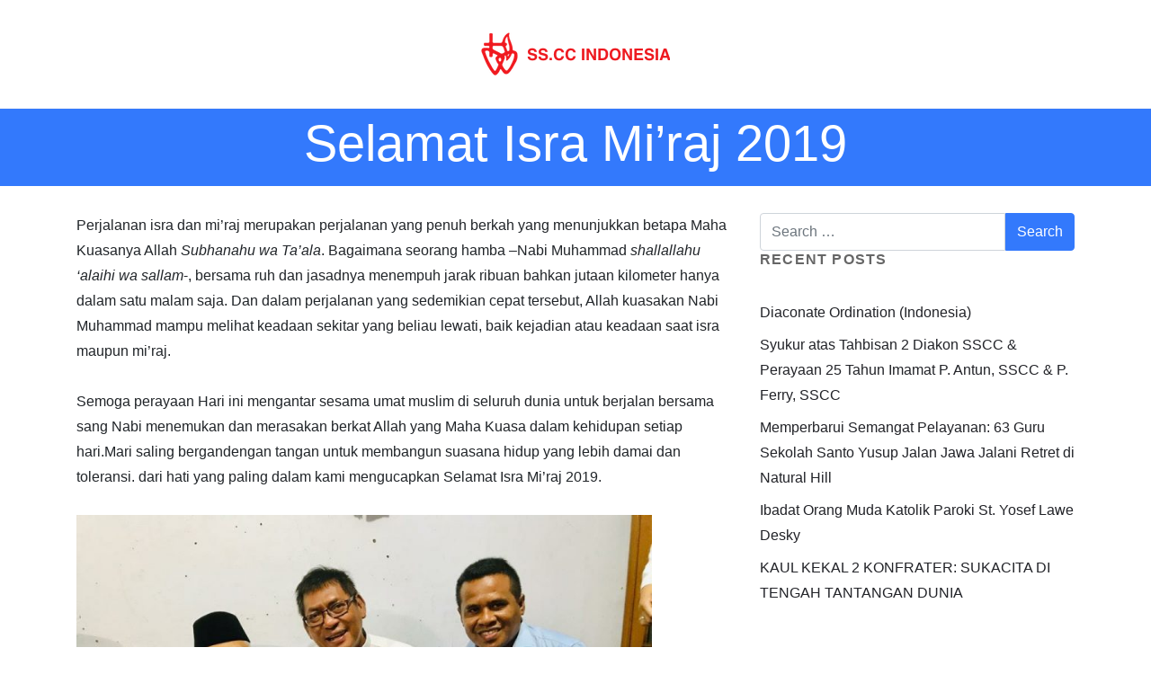

--- FILE ---
content_type: text/html; charset=UTF-8
request_url: https://ssccindonesia.org/blog/what-is-a-nonprofit-organization/
body_size: 13465
content:
 

<!-- ******************* Variables > Run End ******************* -->

<!DOCTYPE html>
<html lang="en-US">
<head>

	<!-- Custom CSS -->
	 
	<!-- Google Analytics -->
	 

	<!-- Share Content Scripts -->
	
	<meta charset="UTF-8">
	<meta http-equiv="X-UA-Compatible" content="IE=edge">
	<meta name="viewport" content="width=device-width, initial-scale=1, shrink-to-fit=no">
	<meta name="mobile-web-app-capable" content="yes">
	<meta name="apple-mobile-web-app-capable" content="yes">
	<meta name="apple-mobile-web-app-title" content="SS.CC Indonesia - Kongregasi Hati Kudus Yesus dan Maria">
	<link rel="profile" href="http://gmpg.org/xfn/11">
	<link rel="pingback" href="https://ssccindonesia.org/xmlrpc.php">
	<title>Selamat Isra Mi&#8217;raj 2019 &#8211; SS.CC Indonesia</title>
<meta name='robots' content='max-image-preview:large' />
<script type="text/javascript">
window._wpemojiSettings = {"baseUrl":"https:\/\/s.w.org\/images\/core\/emoji\/14.0.0\/72x72\/","ext":".png","svgUrl":"https:\/\/s.w.org\/images\/core\/emoji\/14.0.0\/svg\/","svgExt":".svg","source":{"concatemoji":"https:\/\/ssccindonesia.org\/wp-includes\/js\/wp-emoji-release.min.js?ver=6.2.8"}};
/*! This file is auto-generated */
!function(e,a,t){var n,r,o,i=a.createElement("canvas"),p=i.getContext&&i.getContext("2d");function s(e,t){p.clearRect(0,0,i.width,i.height),p.fillText(e,0,0);e=i.toDataURL();return p.clearRect(0,0,i.width,i.height),p.fillText(t,0,0),e===i.toDataURL()}function c(e){var t=a.createElement("script");t.src=e,t.defer=t.type="text/javascript",a.getElementsByTagName("head")[0].appendChild(t)}for(o=Array("flag","emoji"),t.supports={everything:!0,everythingExceptFlag:!0},r=0;r<o.length;r++)t.supports[o[r]]=function(e){if(p&&p.fillText)switch(p.textBaseline="top",p.font="600 32px Arial",e){case"flag":return s("\ud83c\udff3\ufe0f\u200d\u26a7\ufe0f","\ud83c\udff3\ufe0f\u200b\u26a7\ufe0f")?!1:!s("\ud83c\uddfa\ud83c\uddf3","\ud83c\uddfa\u200b\ud83c\uddf3")&&!s("\ud83c\udff4\udb40\udc67\udb40\udc62\udb40\udc65\udb40\udc6e\udb40\udc67\udb40\udc7f","\ud83c\udff4\u200b\udb40\udc67\u200b\udb40\udc62\u200b\udb40\udc65\u200b\udb40\udc6e\u200b\udb40\udc67\u200b\udb40\udc7f");case"emoji":return!s("\ud83e\udef1\ud83c\udffb\u200d\ud83e\udef2\ud83c\udfff","\ud83e\udef1\ud83c\udffb\u200b\ud83e\udef2\ud83c\udfff")}return!1}(o[r]),t.supports.everything=t.supports.everything&&t.supports[o[r]],"flag"!==o[r]&&(t.supports.everythingExceptFlag=t.supports.everythingExceptFlag&&t.supports[o[r]]);t.supports.everythingExceptFlag=t.supports.everythingExceptFlag&&!t.supports.flag,t.DOMReady=!1,t.readyCallback=function(){t.DOMReady=!0},t.supports.everything||(n=function(){t.readyCallback()},a.addEventListener?(a.addEventListener("DOMContentLoaded",n,!1),e.addEventListener("load",n,!1)):(e.attachEvent("onload",n),a.attachEvent("onreadystatechange",function(){"complete"===a.readyState&&t.readyCallback()})),(e=t.source||{}).concatemoji?c(e.concatemoji):e.wpemoji&&e.twemoji&&(c(e.twemoji),c(e.wpemoji)))}(window,document,window._wpemojiSettings);
</script>
<style type="text/css">
img.wp-smiley,
img.emoji {
	display: inline !important;
	border: none !important;
	box-shadow: none !important;
	height: 1em !important;
	width: 1em !important;
	margin: 0 0.07em !important;
	vertical-align: -0.1em !important;
	background: none !important;
	padding: 0 !important;
}
</style>
	<link rel='stylesheet' id='wp-block-library-css' href='https://ssccindonesia.org/wp-includes/css/dist/block-library/style.min.css?ver=6.2.8' type='text/css' media='all' />
<link rel='stylesheet' id='wc-block-vendors-style-css' href='https://ssccindonesia.org/wp-content/plugins/woocommerce/packages/woocommerce-blocks/build/vendors-style.css?ver=3.6.0' type='text/css' media='all' />
<link rel='stylesheet' id='wc-block-style-css' href='https://ssccindonesia.org/wp-content/plugins/woocommerce/packages/woocommerce-blocks/build/style.css?ver=3.6.0' type='text/css' media='all' />
<link rel='stylesheet' id='classic-theme-styles-css' href='https://ssccindonesia.org/wp-includes/css/classic-themes.min.css?ver=6.2.8' type='text/css' media='all' />
<style id='global-styles-inline-css' type='text/css'>
body{--wp--preset--color--black: #000000;--wp--preset--color--cyan-bluish-gray: #abb8c3;--wp--preset--color--white: #ffffff;--wp--preset--color--pale-pink: #f78da7;--wp--preset--color--vivid-red: #cf2e2e;--wp--preset--color--luminous-vivid-orange: #ff6900;--wp--preset--color--luminous-vivid-amber: #fcb900;--wp--preset--color--light-green-cyan: #7bdcb5;--wp--preset--color--vivid-green-cyan: #00d084;--wp--preset--color--pale-cyan-blue: #8ed1fc;--wp--preset--color--vivid-cyan-blue: #0693e3;--wp--preset--color--vivid-purple: #9b51e0;--wp--preset--gradient--vivid-cyan-blue-to-vivid-purple: linear-gradient(135deg,rgba(6,147,227,1) 0%,rgb(155,81,224) 100%);--wp--preset--gradient--light-green-cyan-to-vivid-green-cyan: linear-gradient(135deg,rgb(122,220,180) 0%,rgb(0,208,130) 100%);--wp--preset--gradient--luminous-vivid-amber-to-luminous-vivid-orange: linear-gradient(135deg,rgba(252,185,0,1) 0%,rgba(255,105,0,1) 100%);--wp--preset--gradient--luminous-vivid-orange-to-vivid-red: linear-gradient(135deg,rgba(255,105,0,1) 0%,rgb(207,46,46) 100%);--wp--preset--gradient--very-light-gray-to-cyan-bluish-gray: linear-gradient(135deg,rgb(238,238,238) 0%,rgb(169,184,195) 100%);--wp--preset--gradient--cool-to-warm-spectrum: linear-gradient(135deg,rgb(74,234,220) 0%,rgb(151,120,209) 20%,rgb(207,42,186) 40%,rgb(238,44,130) 60%,rgb(251,105,98) 80%,rgb(254,248,76) 100%);--wp--preset--gradient--blush-light-purple: linear-gradient(135deg,rgb(255,206,236) 0%,rgb(152,150,240) 100%);--wp--preset--gradient--blush-bordeaux: linear-gradient(135deg,rgb(254,205,165) 0%,rgb(254,45,45) 50%,rgb(107,0,62) 100%);--wp--preset--gradient--luminous-dusk: linear-gradient(135deg,rgb(255,203,112) 0%,rgb(199,81,192) 50%,rgb(65,88,208) 100%);--wp--preset--gradient--pale-ocean: linear-gradient(135deg,rgb(255,245,203) 0%,rgb(182,227,212) 50%,rgb(51,167,181) 100%);--wp--preset--gradient--electric-grass: linear-gradient(135deg,rgb(202,248,128) 0%,rgb(113,206,126) 100%);--wp--preset--gradient--midnight: linear-gradient(135deg,rgb(2,3,129) 0%,rgb(40,116,252) 100%);--wp--preset--duotone--dark-grayscale: url('#wp-duotone-dark-grayscale');--wp--preset--duotone--grayscale: url('#wp-duotone-grayscale');--wp--preset--duotone--purple-yellow: url('#wp-duotone-purple-yellow');--wp--preset--duotone--blue-red: url('#wp-duotone-blue-red');--wp--preset--duotone--midnight: url('#wp-duotone-midnight');--wp--preset--duotone--magenta-yellow: url('#wp-duotone-magenta-yellow');--wp--preset--duotone--purple-green: url('#wp-duotone-purple-green');--wp--preset--duotone--blue-orange: url('#wp-duotone-blue-orange');--wp--preset--font-size--small: 13px;--wp--preset--font-size--medium: 20px;--wp--preset--font-size--large: 36px;--wp--preset--font-size--x-large: 42px;--wp--preset--spacing--20: 0.44rem;--wp--preset--spacing--30: 0.67rem;--wp--preset--spacing--40: 1rem;--wp--preset--spacing--50: 1.5rem;--wp--preset--spacing--60: 2.25rem;--wp--preset--spacing--70: 3.38rem;--wp--preset--spacing--80: 5.06rem;--wp--preset--shadow--natural: 6px 6px 9px rgba(0, 0, 0, 0.2);--wp--preset--shadow--deep: 12px 12px 50px rgba(0, 0, 0, 0.4);--wp--preset--shadow--sharp: 6px 6px 0px rgba(0, 0, 0, 0.2);--wp--preset--shadow--outlined: 6px 6px 0px -3px rgba(255, 255, 255, 1), 6px 6px rgba(0, 0, 0, 1);--wp--preset--shadow--crisp: 6px 6px 0px rgba(0, 0, 0, 1);}:where(.is-layout-flex){gap: 0.5em;}body .is-layout-flow > .alignleft{float: left;margin-inline-start: 0;margin-inline-end: 2em;}body .is-layout-flow > .alignright{float: right;margin-inline-start: 2em;margin-inline-end: 0;}body .is-layout-flow > .aligncenter{margin-left: auto !important;margin-right: auto !important;}body .is-layout-constrained > .alignleft{float: left;margin-inline-start: 0;margin-inline-end: 2em;}body .is-layout-constrained > .alignright{float: right;margin-inline-start: 2em;margin-inline-end: 0;}body .is-layout-constrained > .aligncenter{margin-left: auto !important;margin-right: auto !important;}body .is-layout-constrained > :where(:not(.alignleft):not(.alignright):not(.alignfull)){max-width: var(--wp--style--global--content-size);margin-left: auto !important;margin-right: auto !important;}body .is-layout-constrained > .alignwide{max-width: var(--wp--style--global--wide-size);}body .is-layout-flex{display: flex;}body .is-layout-flex{flex-wrap: wrap;align-items: center;}body .is-layout-flex > *{margin: 0;}:where(.wp-block-columns.is-layout-flex){gap: 2em;}.has-black-color{color: var(--wp--preset--color--black) !important;}.has-cyan-bluish-gray-color{color: var(--wp--preset--color--cyan-bluish-gray) !important;}.has-white-color{color: var(--wp--preset--color--white) !important;}.has-pale-pink-color{color: var(--wp--preset--color--pale-pink) !important;}.has-vivid-red-color{color: var(--wp--preset--color--vivid-red) !important;}.has-luminous-vivid-orange-color{color: var(--wp--preset--color--luminous-vivid-orange) !important;}.has-luminous-vivid-amber-color{color: var(--wp--preset--color--luminous-vivid-amber) !important;}.has-light-green-cyan-color{color: var(--wp--preset--color--light-green-cyan) !important;}.has-vivid-green-cyan-color{color: var(--wp--preset--color--vivid-green-cyan) !important;}.has-pale-cyan-blue-color{color: var(--wp--preset--color--pale-cyan-blue) !important;}.has-vivid-cyan-blue-color{color: var(--wp--preset--color--vivid-cyan-blue) !important;}.has-vivid-purple-color{color: var(--wp--preset--color--vivid-purple) !important;}.has-black-background-color{background-color: var(--wp--preset--color--black) !important;}.has-cyan-bluish-gray-background-color{background-color: var(--wp--preset--color--cyan-bluish-gray) !important;}.has-white-background-color{background-color: var(--wp--preset--color--white) !important;}.has-pale-pink-background-color{background-color: var(--wp--preset--color--pale-pink) !important;}.has-vivid-red-background-color{background-color: var(--wp--preset--color--vivid-red) !important;}.has-luminous-vivid-orange-background-color{background-color: var(--wp--preset--color--luminous-vivid-orange) !important;}.has-luminous-vivid-amber-background-color{background-color: var(--wp--preset--color--luminous-vivid-amber) !important;}.has-light-green-cyan-background-color{background-color: var(--wp--preset--color--light-green-cyan) !important;}.has-vivid-green-cyan-background-color{background-color: var(--wp--preset--color--vivid-green-cyan) !important;}.has-pale-cyan-blue-background-color{background-color: var(--wp--preset--color--pale-cyan-blue) !important;}.has-vivid-cyan-blue-background-color{background-color: var(--wp--preset--color--vivid-cyan-blue) !important;}.has-vivid-purple-background-color{background-color: var(--wp--preset--color--vivid-purple) !important;}.has-black-border-color{border-color: var(--wp--preset--color--black) !important;}.has-cyan-bluish-gray-border-color{border-color: var(--wp--preset--color--cyan-bluish-gray) !important;}.has-white-border-color{border-color: var(--wp--preset--color--white) !important;}.has-pale-pink-border-color{border-color: var(--wp--preset--color--pale-pink) !important;}.has-vivid-red-border-color{border-color: var(--wp--preset--color--vivid-red) !important;}.has-luminous-vivid-orange-border-color{border-color: var(--wp--preset--color--luminous-vivid-orange) !important;}.has-luminous-vivid-amber-border-color{border-color: var(--wp--preset--color--luminous-vivid-amber) !important;}.has-light-green-cyan-border-color{border-color: var(--wp--preset--color--light-green-cyan) !important;}.has-vivid-green-cyan-border-color{border-color: var(--wp--preset--color--vivid-green-cyan) !important;}.has-pale-cyan-blue-border-color{border-color: var(--wp--preset--color--pale-cyan-blue) !important;}.has-vivid-cyan-blue-border-color{border-color: var(--wp--preset--color--vivid-cyan-blue) !important;}.has-vivid-purple-border-color{border-color: var(--wp--preset--color--vivid-purple) !important;}.has-vivid-cyan-blue-to-vivid-purple-gradient-background{background: var(--wp--preset--gradient--vivid-cyan-blue-to-vivid-purple) !important;}.has-light-green-cyan-to-vivid-green-cyan-gradient-background{background: var(--wp--preset--gradient--light-green-cyan-to-vivid-green-cyan) !important;}.has-luminous-vivid-amber-to-luminous-vivid-orange-gradient-background{background: var(--wp--preset--gradient--luminous-vivid-amber-to-luminous-vivid-orange) !important;}.has-luminous-vivid-orange-to-vivid-red-gradient-background{background: var(--wp--preset--gradient--luminous-vivid-orange-to-vivid-red) !important;}.has-very-light-gray-to-cyan-bluish-gray-gradient-background{background: var(--wp--preset--gradient--very-light-gray-to-cyan-bluish-gray) !important;}.has-cool-to-warm-spectrum-gradient-background{background: var(--wp--preset--gradient--cool-to-warm-spectrum) !important;}.has-blush-light-purple-gradient-background{background: var(--wp--preset--gradient--blush-light-purple) !important;}.has-blush-bordeaux-gradient-background{background: var(--wp--preset--gradient--blush-bordeaux) !important;}.has-luminous-dusk-gradient-background{background: var(--wp--preset--gradient--luminous-dusk) !important;}.has-pale-ocean-gradient-background{background: var(--wp--preset--gradient--pale-ocean) !important;}.has-electric-grass-gradient-background{background: var(--wp--preset--gradient--electric-grass) !important;}.has-midnight-gradient-background{background: var(--wp--preset--gradient--midnight) !important;}.has-small-font-size{font-size: var(--wp--preset--font-size--small) !important;}.has-medium-font-size{font-size: var(--wp--preset--font-size--medium) !important;}.has-large-font-size{font-size: var(--wp--preset--font-size--large) !important;}.has-x-large-font-size{font-size: var(--wp--preset--font-size--x-large) !important;}
.wp-block-navigation a:where(:not(.wp-element-button)){color: inherit;}
:where(.wp-block-columns.is-layout-flex){gap: 2em;}
.wp-block-pullquote{font-size: 1.5em;line-height: 1.6;}
</style>
<link rel='stylesheet' id='contact-form-7-css' href='https://ssccindonesia.org/wp-content/plugins/contact-form-7/includes/css/styles.css?ver=5.3.1' type='text/css' media='all' />
<link rel='stylesheet' id='dashicons-css' href='https://ssccindonesia.org/wp-includes/css/dashicons.min.css?ver=6.2.8' type='text/css' media='all' />
<link rel='stylesheet' id='post-views-counter-frontend-css' href='https://ssccindonesia.org/wp-content/plugins/post-views-counter/css/frontend.min.css?ver=1.4.4' type='text/css' media='all' />
<link rel='stylesheet' id='rs-plugin-settings-css' href='https://ssccindonesia.org/wp-content/plugins/revslider/public/assets/css/settings.css?ver=5.4.8' type='text/css' media='all' />
<style id='rs-plugin-settings-inline-css' type='text/css'>
#rs-demo-id {}
</style>
<link rel='stylesheet' id='vc_extend_style-css' href='https://ssccindonesia.org/wp-content/plugins/visual-elements/assets/vc_extend.css?ver=2.0.4' type='text/css' media='all' />
<link rel='stylesheet' id='woocommerce-layout-css' href='https://ssccindonesia.org/wp-content/plugins/woocommerce/assets/css/woocommerce-layout.css?ver=4.7.4' type='text/css' media='all' />
<link rel='stylesheet' id='woocommerce-smallscreen-css' href='https://ssccindonesia.org/wp-content/plugins/woocommerce/assets/css/woocommerce-smallscreen.css?ver=4.7.4' type='text/css' media='only screen and (max-width: 768px)' />
<link rel='stylesheet' id='woocommerce-general-css' href='https://ssccindonesia.org/wp-content/plugins/woocommerce/assets/css/woocommerce.css?ver=4.7.4' type='text/css' media='all' />
<style id='woocommerce-inline-inline-css' type='text/css'>
.woocommerce form .form-row .required { visibility: visible; }
</style>
<link rel='stylesheet' id='child-theme-styles-css' href='https://ssccindonesia.org/wp-content/themes/nonprofit-child/style.css?ver=1.0.0' type='text/css' media='all' />
<link rel='stylesheet' id='vslmd-styles-css' href='https://ssccindonesia.org/wp-content/themes/nonprofit/css/theme.min.css?ver=1.0.0' async='async' type='text/css' media='' />
<link rel='stylesheet' id='bsf-Defaults-css' href='https://ssccindonesia.org/wp-content/uploads/smile_fonts/Defaults/Defaults.css?ver=3.19.6' type='text/css' media='all' />
<script type='text/javascript' src='https://ssccindonesia.org/wp-includes/js/jquery/jquery.min.js?ver=3.6.4' id='jquery-core-js'></script>
<script type='text/javascript' src='https://ssccindonesia.org/wp-includes/js/jquery/jquery-migrate.min.js?ver=3.4.0' id='jquery-migrate-js'></script>
<script type='text/javascript' src='https://ssccindonesia.org/wp-content/plugins/revslider/public/assets/js/jquery.themepunch.tools.min.js?ver=5.4.8' id='tp-tools-js'></script>
<script type='text/javascript' src='https://ssccindonesia.org/wp-content/plugins/revslider/public/assets/js/jquery.themepunch.revolution.min.js?ver=5.4.8' id='revmin-js'></script>
<script type='text/javascript' src='https://ssccindonesia.org/wp-content/plugins/woocommerce/assets/js/jquery-blockui/jquery.blockUI.min.js?ver=2.70' id='jquery-blockui-js'></script>
<script type='text/javascript' id='wc-add-to-cart-js-extra'>
/* <![CDATA[ */
var wc_add_to_cart_params = {"ajax_url":"\/wp-admin\/admin-ajax.php","wc_ajax_url":"\/?wc-ajax=%%endpoint%%","i18n_view_cart":"View cart","cart_url":"https:\/\/ssccindonesia.org","is_cart":"","cart_redirect_after_add":"no"};
/* ]]> */
</script>
<script type='text/javascript' src='https://ssccindonesia.org/wp-content/plugins/woocommerce/assets/js/frontend/add-to-cart.min.js?ver=4.7.4' id='wc-add-to-cart-js'></script>
<script type='text/javascript' src='https://ssccindonesia.org/wp-content/plugins/js_composer/assets/js/vendors/woocommerce-add-to-cart.js?ver=6.4.2' id='vc_woocommerce-add-to-cart-js-js'></script>
<script type='text/javascript' src='https://ssccindonesia.org/wp-content/themes/nonprofit/js/popper.min.js?ver=1' id='popper-scripts-js'></script>
<link rel="https://api.w.org/" href="https://ssccindonesia.org/wp-json/" /><link rel="alternate" type="application/json" href="https://ssccindonesia.org/wp-json/wp/v2/posts/485" /><link rel="canonical" href="https://ssccindonesia.org/blog/what-is-a-nonprofit-organization/" />
<link rel="alternate" type="application/json+oembed" href="https://ssccindonesia.org/wp-json/oembed/1.0/embed?url=https%3A%2F%2Fssccindonesia.org%2Fblog%2Fwhat-is-a-nonprofit-organization%2F" />
<link rel="alternate" type="text/xml+oembed" href="https://ssccindonesia.org/wp-json/oembed/1.0/embed?url=https%3A%2F%2Fssccindonesia.org%2Fblog%2Fwhat-is-a-nonprofit-organization%2F&#038;format=xml" />
			<link rel="preload" href="https://ssccindonesia.org/wp-content/plugins/hustle/assets/hustle-ui/fonts/hustle-icons-font.woff2" as="font" type="font/woff2" crossorigin>
			<noscript><style>.woocommerce-product-gallery{ opacity: 1 !important; }</style></noscript>
	<meta name="generator" content="Powered by WPBakery Page Builder - drag and drop page builder for WordPress."/>
<meta name="generator" content="Powered by Slider Revolution 5.4.8 - responsive, Mobile-Friendly Slider Plugin for WordPress with comfortable drag and drop interface." />
<link rel="icon" href="https://ssccindonesia.org/wp-content/uploads/2019/03/cropped-ssccicon512-32x32.jpg" sizes="32x32" />
<link rel="icon" href="https://ssccindonesia.org/wp-content/uploads/2019/03/cropped-ssccicon512-192x192.jpg" sizes="192x192" />
<link rel="apple-touch-icon" href="https://ssccindonesia.org/wp-content/uploads/2019/03/cropped-ssccicon512-180x180.jpg" />
<meta name="msapplication-TileImage" content="https://ssccindonesia.org/wp-content/uploads/2019/03/cropped-ssccicon512-270x270.jpg" />
<script type="text/javascript">function setREVStartSize(e){									
						try{ e.c=jQuery(e.c);var i=jQuery(window).width(),t=9999,r=0,n=0,l=0,f=0,s=0,h=0;
							if(e.responsiveLevels&&(jQuery.each(e.responsiveLevels,function(e,f){f>i&&(t=r=f,l=e),i>f&&f>r&&(r=f,n=e)}),t>r&&(l=n)),f=e.gridheight[l]||e.gridheight[0]||e.gridheight,s=e.gridwidth[l]||e.gridwidth[0]||e.gridwidth,h=i/s,h=h>1?1:h,f=Math.round(h*f),"fullscreen"==e.sliderLayout){var u=(e.c.width(),jQuery(window).height());if(void 0!=e.fullScreenOffsetContainer){var c=e.fullScreenOffsetContainer.split(",");if (c) jQuery.each(c,function(e,i){u=jQuery(i).length>0?u-jQuery(i).outerHeight(!0):u}),e.fullScreenOffset.split("%").length>1&&void 0!=e.fullScreenOffset&&e.fullScreenOffset.length>0?u-=jQuery(window).height()*parseInt(e.fullScreenOffset,0)/100:void 0!=e.fullScreenOffset&&e.fullScreenOffset.length>0&&(u-=parseInt(e.fullScreenOffset,0))}f=u}else void 0!=e.minHeight&&f<e.minHeight&&(f=e.minHeight);e.c.closest(".rev_slider_wrapper").css({height:f})					
						}catch(d){console.log("Failure at Presize of Slider:"+d)}						
					};</script>
<style type="text/css" title="dynamic-css" class="options-output">.ve-global-color, .ve-restaurant-menu .ve-restaurant-menu-item:hover .ve-restaurant-menu-item-title{color:#3379fc;}.ve-global-background-color, .testimonials-container .flex-control-nav li a.flex-active, .testimonials-container .flex-caption, .testimonials-container .flex-control-nav li a:hover{background-color:#3379fc;}.ve-global-border-color{border-color:#3379fc;}</style><style type="text/css" title="dynamic-css" class="options-output">.global-color, a, h2.entry-title a, .widget-area aside.widget ol li a:hover, .btn-read-more, .pagination .page-item:not(.active) .page-link, .widget-area aside.widget ul li a:hover,.vslmd-linkedin i,.vslmd-googleplus i, .vslmd-facebook i, .vslmd-twitter i, .dark .top-footer .breadcrumbs-footer .breadcrumb a:hover, .dark .top-footer .breadcrumbs-footer .breadcrumb span a:hover, .light .top-footer .breadcrumbs-footer .breadcrumb a:hover, .light .top-footer .breadcrumbs-footer .breadcrumb span a:hover, .desktop-mode .header-bottom .navbar-nav .active > .nav-link, .desktop-mode .header-bottom .navbar-nav .active > .nav-link:focus, .desktop-mode .header-bottom .navbar-nav .active > .nav-link:hover, .light .navbar-nav.t_link li:hover a.dropdown-toggle, .dark .navbar-nav.t_link li:hover a.dropdown-toggle, .navbar-default .navbar-nav.t_link li a:focus, .navbar-default .navbar-nav.t_link li a:hover, .navbar-inverse .navbar-nav.t_link li a:focus, .navbar-inverse .navbar-nav.t_link li a:hover, .light .vslmd-widget-container li a, .light .vslmd-widget-container li span i, .dark .vslmd-widget-container li a, .dark .vslmd-widget-container li span i, .wrapper-footer.light .widgets-footer ol li a:hover, .wrapper-footer.light .widgets-footer ul li a:hover, .wrapper-footer.dark .widgets-footer ol li a:hover, .wrapper-footer.dark .widgets-footer ul li a:hover, .light .top-footer .breadcrumbs-footer .breadcrumb > li a:hover, .dark .top-footer .breadcrumbs-footer .breadcrumb > li a:hover, .light .bottom-footer a, .dark .bottom-footer a, .wrapper-footer.light .social-widget-icon a i:hover, .wrapper-footer.dark .social-widget-icon a i:hover{color:#3379fc;}.woocommerce .woocommerce-product-search button, .woocommerce-page .woocommerce-product-search button, .global-background-color, .btn-primary, .header-presentation .hp-background-color, .tagcloud a:hover, .btn-read-more:hover, .post-container .mejs-container, .post-container .mejs-container .mejs-controls, .post-container .mejs-embed, .mejs-embed body, .woocommerce-page input.button, .woocommerce .cart-table-vslmd .cart .button, .woocommerce .cart-table-vslmd .cart input.button,.woocommerce input.button.alt, .page-item.active .page-link, .light .navbar-nav.b_link .active > a,  .light .navbar-nav.b_link .active > a:focus, .light .navbar-nav.b_link .active > a:hover, .dark .navbar-nav.b_link .active > a, .dark .navbar-nav.b_link .active > a:focus, .dark .navbar-nav.b_link .active > a:hover, .woocommerce .widget_price_filter .ui-slider .ui-slider-handle, .woocommerce .widget_price_filter .ui-slider .ui-slider-range, .cart-menu div.widget_shopping_cart_content p.buttons a.button.checkout, .bbpress .bbp-search-form form input.button{background-color:#3379fc;}.global-border-color, .btn-primary, .btn-read-more, .btn-read-more:hover, .page-item.active .page-link, .bbpress .bbp-search-form form input.button{border-color:#3379fc;}</style><noscript><style> .wpb_animate_when_almost_visible { opacity: 1; }</style></noscript></head>

<body class="post-template-default single single-post postid-485 single-format-standard no-overlay header-title-disabled-no-overlay horizontal-nav light-colors-nav responsive-collapsing-lg theme-nonprofit woocommerce-no-js group-blog wpb-js-composer js-comp-ver-6.4.2 vc_responsive desktop-mode">

		
	
		<div class="hfeed site" id="page">

			<!-- Top header -->

			 

				<div class="header-top light bg-white d-none">

					<div class="container">

						<div class="row align-items-center">
								
        
        <div class="col-md-6">
                            <div class="top-header-left">            
            <!-- front display here -->
                <div class="vslmd-widget-container contat-information-widget widget-align-left">
                <ul>

                    
                                        <li class="contat-information-widget-item">
                        <span><i class="fa fa-phone"></i>+6281364907595</span>
                    </li>
                    
                    
                    
                                        <li class="contat-information-widget-item">
                        <span><i class="fa fa-envelope-o"></i>sekretariatsscc@gmail.com</span>
                    </li>
                    
                </ul>
                </div>
            
             </div>                    </div>
        
         <div class="col-md-6">
                            <div class="top-header-right">            
            <!-- front display here -->
            <div>
                <div style="font-weight: bold; padding: 0 0 2px 0;">
                                    </div>
                <div class="vslmd-widget-container widget-align-right">
                <ul>

                	                	
                    
                    
                    
                    
                    
                    
                    
                                        <li class="social-widget-icon">
                        <a href="#" target="_blank" title="Facebook"><i class="fa fa-facebook"></i></a>
                    </li>
                    
                    
                    
                    
                    
                    
                    
                                        <li class="social-widget-icon">
                        <a href="#" target="_blank" title="Instagram"><i class="fa fa-instagram"></i></a>
                    </li>
                    
                    
                    
                    
                    
                    
                    
                    
                    
                    
                    
                    
                    
                    
                    
                    
                    
                    
                    
                    
                    
                                        <li class="social-widget-icon">
                        <a href="#" target="_blank" title="Youtube"><i class="fa fa-youtube"></i></a>
                    </li>
                    
                </ul>
                </div>
            </div>
            
             </div>                    </div>
    
    
						</div>

					</div>

				</div>

			 

			<!-- Top header end -->

			<!-- ******************* The Navbar Area ******************* -->
			<div class="wrapper-fluid wrapper-navbar horizontal-header sticky-navigation" id="wrapper-navbar">

				<a class="skip-link screen-reader-text sr-only" href="#content">Skip to content</a>

				<nav class="navbar header-bottom light navbar-light bg-white  navbar-expand-lg header-large d-lg-none">
					<div class="container">

						<button class="navbar-toggler" type="button" data-toggle="collapse" data-target="#navbarNavDropdown" aria-controls="navbarNavDropdown" aria-expanded="false" aria-label="Toggle navigation">
							<span class="navbar-toggler-icon"></span>
						</button>

						<!-- Your site title as branding in the menu -->
						<a class="navbar-brand mb-0 " href="https://ssccindonesia.org/" title="SS.CC Indonesia" rel="home">

															 <img class="brand-default" src='https://ssccindonesia.org/wp-content/uploads/2019/01/sscclogo5.png'> 																								 <img class="brand-mobile" src='https://ssccindonesia.org/wp-content/uploads/2019/03/sscclogo24.png'> 
						</a>

						<!-- The WordPress Menu goes here -->
						<div id="navbarNavDropdown" class="collapse navbar-collapse "><ul id="main-menu" class="navbar-nav"><li id="menu-item-2308" class="menu-item menu-item-type-post_type menu-item-object-page menu-item-home nav-item menu-item-2308 "><a title="Home" href="https://ssccindonesia.org/" class="nav-link"><div class="title-content">Home</div></a></li>
<li id="menu-item-2310" class="menu-item menu-item-type-post_type menu-item-object-page menu-item-has-children nav-item menu-item-2310 dropdown "><a title="Kongregasi" href="https://ssccindonesia.org/about/" data-toggle="dropdown" class="nav-link dropdown-toggle" aria-haspopup="true"><div class="title-content">Kongregasi</div> <i class="fa fa-angle-down dropdown-icon" aria-hidden="true"></i></a>
<ul class=" dropdown-menu dropdown-menu-white" role="menu">
	<li id="menu-item-2397" class="menu-item menu-item-type-post_type menu-item-object-post menu-item-has-children nav-item menu-item-2397 dropdown-submenu "><a title="Pendiri Kongregasi" href="https://ssccindonesia.org/blog/pendiri-kongregasi/" class="nav-link"><div class="title-content">Pendiri Kongregasi</div></a>
	<ul class=" dropdown-menu dropdown-menu-white" role="menu">
		<li id="menu-item-2406" class="menu-item menu-item-type-post_type menu-item-object-post nav-item menu-item-2406 "><a title="Good Father" href="https://ssccindonesia.org/blog/good-father/" class="nav-link"><div class="title-content">Good Father</div></a></li>
		<li id="menu-item-2403" class="menu-item menu-item-type-post_type menu-item-object-post nav-item menu-item-2403 "><a title="Good Mother" href="https://ssccindonesia.org/blog/good-mother/" class="nav-link"><div class="title-content">Good Mother</div></a></li>
	</ul>
</li>
	<li id="menu-item-2400" class="menu-item menu-item-type-post_type menu-item-object-post nav-item menu-item-2400 "><a title="Panggilan dan Misi" href="https://ssccindonesia.org/blog/panggilan-dan-misi/" class="nav-link"><div class="title-content">Panggilan dan Misi</div></a></li>
</ul>
</li>
<li id="menu-item-2314" class="menu-item menu-item-type-post_type menu-item-object-page nav-item menu-item-2314 "><a title="Karya SSCC" href="https://ssccindonesia.org/karya-sscc/" class="nav-link"><div class="title-content">Karya SSCC</div></a></li>
<li id="menu-item-2316" class="menu-item menu-item-type-post_type menu-item-object-page nav-item menu-item-2316 "><a title="Kontak Kami" href="https://ssccindonesia.org/kontak-kami/" class="nav-link"><div class="title-content">Kontak Kami</div></a></li>
<li id="menu-item-2317" class="menu-item menu-item-type-post_type menu-item-object-page menu-item-has-children nav-item menu-item-2317 dropdown "><a title="Library" href="https://ssccindonesia.org/library/" data-toggle="dropdown" class="nav-link dropdown-toggle" aria-haspopup="true"><div class="title-content">Library</div> <i class="fa fa-angle-down dropdown-icon" aria-hidden="true"></i></a>
<ul class=" dropdown-menu dropdown-menu-white" role="menu">
	<li id="menu-item-2321" class="menu-item menu-item-type-post_type menu-item-object-post nav-item menu-item-2321 "><a title="Surat Edaran" href="https://ssccindonesia.org/blog/surat-edaran/" class="nav-link"><div class="title-content">Surat Edaran</div></a></li>
	<li id="menu-item-2322" class="menu-item menu-item-type-post_type menu-item-object-post nav-item menu-item-2322 "><a title="100 Tahun SSCC" href="https://ssccindonesia.org/blog/100-tahun-sscc/" class="nav-link"><div class="title-content">100 Tahun SSCC</div></a></li>
	<li id="menu-item-2327" class="menu-item menu-item-type-post_type menu-item-object-post nav-item menu-item-2327 "><a title="Spiritualitas SSCC" href="https://ssccindonesia.org/blog/spiritualitas-sscc/" class="nav-link"><div class="title-content">Spiritualitas SSCC</div></a></li>
	<li id="menu-item-2371" class="menu-item menu-item-type-post_type menu-item-object-post nav-item menu-item-2371 "><a title="Cabang Awam" href="https://ssccindonesia.org/blog/cabang-awam/" class="nav-link"><div class="title-content">Cabang Awam</div></a></li>
</ul>
</li>
<li id="menu-item-2342" class="menu-item menu-item-type-custom menu-item-object-custom nav-item menu-item-2342 "><a title="Cabang Awam SSCC" href="https://ssccindonesia.org/portfolio/pembinaan-cabang-awam/" class="nav-link"><div class="title-content">Cabang Awam SSCC</div></a></li>
<li id="menu-item-2343" class="menu-item menu-item-type-custom menu-item-object-custom nav-item menu-item-2343 "><a title="Inspirasi" href="https://ssccindonesia.org/inspirasi/" class="nav-link"><div class="title-content">Inspirasi</div></a></li>
</ul></div>
						<div>
<div class="extra-elements-nav">

    <ul id="extra-elements-menu" class="navbar-nav justify-content-end">


        <!-- Wishlist -->

        
        <!-- Cart Menu -->

        
        <!-- Search Middle Screen -->

        
        <!-- Side Navigation -->

        
    </ul>

</div></div>
					</div><!-- .container -->

				</nav><!-- .site-navigation -->

				
					
					<nav class="navbar header-bottom centered-header light navbar-light bg-white  navbar-expand-lg header-large d-none d-lg-block">

						<div class="container">

							<!-- The WordPress Menu goes here -->

							<div class="collapse navbar-collapse navbar-responsive-collapse centered-header-menu">

								<div class="centered-header-left-menu">

									
								</div>

								<div class="navbar-header">

									<!-- Your site title as branding in the menu -->
									<a class="navbar-brand mb-0 " href="https://ssccindonesia.org/" title="SS.CC Indonesia" rel="home">

																					 <img class="brand-default" src='https://ssccindonesia.org/wp-content/uploads/2019/01/sscclogo5.png'> 																																	 <img class="brand-mobile" src='https://ssccindonesia.org/wp-content/uploads/2019/03/sscclogo24.png'> 
									</a>

								</div>

								<div class="centered-header-right-menu">

									<div class="centered-header-right-menu-inner d-flex justify-content-end">

										
										<div>
<div class="extra-elements-nav">

    <ul id="extra-elements-menu" class="navbar-nav justify-content-end">


        <!-- Wishlist -->

        
        <!-- Cart Menu -->

        
        <!-- Search Middle Screen -->

        
        <!-- Side Navigation -->

        
    </ul>

</div></div>

									</div>

								</div>

							</div>

						</div> <!-- .container -->

					</nav><!-- .navbar -->

				
			</div><!-- .wrapper-navbar end -->

			<!-- Jumbotron -->

			
				
					<section class="header-presentation small">
						<div class="hp-background-color">
							<div class="container"> 
								<div class="hp-content">
									<h1>Selamat Isra Mi&#8217;raj 2019</h1>								</div>
							</div> 
						</div>  
					</section><!-- Header Presentation end -->

				
				 <!-- Jumbotron -->
				 <!-- Header condition end -->
				 <!-- Vertical Header -->
<div class="wrapper" id="single-wrapper">
    
    <div  id="content" class="container">

        <div class="row">

                    
            <div id="primary" class="col-md-8 content-area">
                
                <main id="main" class="site-main" role="main">

                    
                        
<article id="post-485" class="post-485 post type-post status-publish format-standard has-post-thumbnail hentry category-belas-kasih category-kaum-muda category-pendampingan tag-charity tag-children tag-donate tag-education">

	<div class="entry-content">

		<p>Perjalanan isra dan mi’raj merupakan perjalanan yang penuh berkah yang menunjukkan betapa Maha Kuasanya Allah <em>Subhanahu wa Ta’ala</em>. Bagaimana seorang hamba –Nabi Muhammad <em>shallallahu ‘alaihi wa sallam</em>-, bersama ruh dan jasadnya menempuh jarak ribuan bahkan jutaan kilometer hanya dalam satu malam saja. Dan dalam perjalanan yang sedemikian cepat tersebut, Allah kuasakan Nabi Muhammad mampu melihat keadaan sekitar yang beliau lewati, baik kejadian atau keadaan saat isra maupun mi’raj.</p>
<p>Semoga perayaan Hari ini mengantar sesama umat muslim di seluruh dunia untuk berjalan bersama sang Nabi menemukan dan merasakan berkat Allah yang Maha Kuasa dalam kehidupan setiap hari.Mari saling bergandengan tangan untuk membangun suasana hidup yang lebih damai dan toleransi. dari hati yang paling dalam kami mengucapkan Selamat Isra Mi&#8217;raj 2019.</p>
<h2></h2>
<p><img decoding="async" class="wp-image-988 size-large aligncenter" src="https://ssccindonesia.org/wp-content/uploads/2018/03/2018-11-12-20.58.10-2-1024x768.jpg" alt="" width="640" height="480" srcset="https://ssccindonesia.org/wp-content/uploads/2018/03/2018-11-12-20.58.10-2.jpg 1024w, https://ssccindonesia.org/wp-content/uploads/2018/03/2018-11-12-20.58.10-2-300x225.jpg 300w, https://ssccindonesia.org/wp-content/uploads/2018/03/2018-11-12-20.58.10-2-768x576.jpg 768w, https://ssccindonesia.org/wp-content/uploads/2018/03/2018-11-12-20.58.10-2-600x450.jpg 600w" sizes="(max-width: 640px) 100vw, 640px" /></p>
<p>&nbsp;</p>
<div class="post-views content-post post-485 entry-meta">
				<span class="post-views-icon dashicons dashicons-chart-bar"></span> <span class="post-views-label">Post Views:</span> <span class="post-views-count">488</span>
			</div><div class="hustle-ui hustle-inline hustle_module_id_2  hustle-show-this-module" 
			data-id="2"
			data-render-id="0"
			data-tracking="enabled"
			data-sub-type="inline"
			
				data-delay="0"
				data-intro="no_animation"
				data-alignment="left" style="opacity:0;"><div class="hustle-inline-content"><div class="hustle-social hustle-social--squared" data-custom="false" data-grid-desktop="inline" data-grid-mobiles="inline"><ul class="hustle-counter--stacked"><li><a href="#" class="hustle-share-icon hustle-share--whatsapp" data-network="whatsapp" data-counter="click" data-link="native" data-count="240"><i class="hustle-icon-social-whatsapp" aria-hidden="true"></i><span class="hustle-counter" aria-hidden="true">240</span><span class="hustle-screen-reader">Share on WhatsApp</span></a></li><li><a href="#" class="hustle-share-icon hustle-share--facebook" data-network="facebook" data-counter="click" data-link="native" data-count="43"><i class="hustle-icon-social-facebook" aria-hidden="true"></i><span class="hustle-counter" aria-hidden="true">43</span><span class="hustle-screen-reader">Share on Facebook</span></a></li></ul></div></div></div>		
		
	</div><!-- .entry-content -->

</article><!-- #post-## -->

                        				<nav class="container navigation post-navigation">
					<h2 class="sr-only">Post navigation</h2>
					<div class="row justify-content-between">
						<span class="btn btn-outline-secondary"><a href="https://ssccindonesia.org/blog/komunitas-baru-di-rumah-retret/" rel="prev"><i class="fa fa-angle-left"></i>&nbsp;Komunitas Baru di Rumah Retret</a></span><span class="btn btn-outline-secondary"><a href="https://ssccindonesia.org/blog/new-ordination-of-three-sscc-brothers/" rel="next">New Ordination of Three SSCC Brothers&nbsp;<i class="fa fa-angle-right"></i></a></span>					</div><!-- .nav-links -->
				</nav><!-- .navigation -->

		
                        
<div class="comments-area" id="comments">

	
	
	
		<div id="respond" class="comment-respond">
		<h3 id="reply-title" class="comment-reply-title">Leave a Reply <small><a rel="nofollow" id="cancel-comment-reply-link" href="/blog/what-is-a-nonprofit-organization/#respond" style="display:none;">Cancel reply</a></small></h3><form action="https://ssccindonesia.org/wp-comments-post.php" method="post" id="commentform" class="comment-form" novalidate><p class="comment-notes"><span id="email-notes">Your email address will not be published.</span> <span class="required-field-message">Required fields are marked <span class="required">*</span></span></p><div class="form-group comment-form-comment">
    <label for="comment">Comment <span class="required">*</span></label>
    <textarea class="form-control" id="comment" name="comment" aria-required="true" cols="45" rows="8"></textarea>
    </div><div class="form-group comment-form-author" <label for="author">Name <span class="required">*</span></label> <input class="form-control" id="author" name="author" type="text" value="" size="30" aria-required='true'></div>
<div class="form-group comment-form-email"><label for="email">Email <span class="required">*</span></label> <input class="form-control" id="email" name="email" type="email" value="" size="30" aria-required='true'></div>
<div class="form-group comment-form-url"><label for="url">Website</label> <input class="form-control" id="url" name="url" type="url" value="" size="30"></div>
<p class="form-submit"><input name="submit" type="submit" id="submit" class="btn btn-secondary" value="Post Comment" /> <input type='hidden' name='comment_post_ID' value='485' id='comment_post_ID' />
<input type='hidden' name='comment_parent' id='comment_parent' value='0' />
</p></form>	</div><!-- #respond -->
	
</div><!-- #comments -->
                        
                    
                </main><!-- #main -->
                
            </div><!-- #primary -->

        
<div class="col-md-4 widget-area" id="secondary" role="complementary">

	<aside id="search-2" class="widget widget_search"><form method="get" id="searchform" action="https://ssccindonesia.org/" role="search">
	<div class="input-group">
		<input class="field form-control" id="s" name="s" type="text"
			placeholder="Search &hellip;">
		<span class="input-group-btn">
			<input class="submit btn btn-primary" id="searchsubmit" name="submit" type="submit"
			value="Search">
	</span>
	</div>
</form>
</aside>
		<aside id="recent-posts-2" class="widget widget_recent_entries">
		<h4 class="widget-title">Recent Posts</h4>
		<ul>
											<li>
					<a href="https://ssccindonesia.org/blog/diaconate-ordination-indonesia/">Diaconate Ordination (Indonesia)</a>
									</li>
											<li>
					<a href="https://ssccindonesia.org/blog/syukur-atas-tahbisan-2-diakon-sscc-perayaan-25-tahun-imamat-p-antun-sscc-p-ferry-sscc/">Syukur atas Tahbisan 2 Diakon SSCC &amp; Perayaan 25 Tahun Imamat P. Antun, SSCC &amp; P. Ferry, SSCC</a>
									</li>
											<li>
					<a href="https://ssccindonesia.org/blog/memperbarui-semangat-pelayanan-63-guru-sekolah-santo-yusup-jalan-jawa-jalani-retret-di-natural-hill/">Memperbarui Semangat Pelayanan: 63 Guru Sekolah Santo Yusup Jalan Jawa Jalani Retret di Natural Hill</a>
									</li>
											<li>
					<a href="https://ssccindonesia.org/blog/ibadat-orang-muda-katolik-paroki-st-yosef-lawe-desky/">Ibadat Orang Muda Katolik Paroki St. Yosef Lawe Desky</a>
									</li>
											<li>
					<a href="https://ssccindonesia.org/blog/kaul-kekal-2-konfrater-sukacita-di-tengah-tantangan-dunia/">KAUL KEKAL 2 KONFRATER: SUKACITA DI TENGAH TANTANGAN DUNIA</a>
									</li>
					</ul>

		</aside><aside id="categories-2" class="widget widget_categories"><h4 class="widget-title">Categories</h4>
			<ul>
					<li class="cat-item cat-item-16"><a href="https://ssccindonesia.org/blog/category/belas-kasih/">Belas Kasih</a>
</li>
	<li class="cat-item cat-item-19"><a href="https://ssccindonesia.org/blog/category/events/">Events</a>
</li>
	<li class="cat-item cat-item-138"><a href="https://ssccindonesia.org/blog/category/frontpage/">frontpage</a>
</li>
	<li class="cat-item cat-item-109"><a href="https://ssccindonesia.org/blog/category/renungan/heart-to-heart/">Heart to Heart</a>
</li>
	<li class="cat-item cat-item-17"><a href="https://ssccindonesia.org/blog/category/kaum-muda/">Kaum Muda</a>
</li>
	<li class="cat-item cat-item-115"><a href="https://ssccindonesia.org/blog/category/umum/new-inspiration/">Majalah Sehati</a>
</li>
	<li class="cat-item cat-item-18"><a href="https://ssccindonesia.org/blog/category/pendampingan/">Pendampingan</a>
</li>
	<li class="cat-item cat-item-111"><a href="https://ssccindonesia.org/blog/category/perayaan-kongregasi/">Perayaan Kongregasi</a>
</li>
	<li class="cat-item cat-item-108"><a href="https://ssccindonesia.org/blog/category/renungan/">Renungan</a>
</li>
	<li class="cat-item cat-item-22"><a href="https://ssccindonesia.org/blog/category/support/">Support</a>
</li>
	<li class="cat-item cat-item-117"><a href="https://ssccindonesia.org/blog/category/surat-edaran/">Surat Edaran</a>
</li>
	<li class="cat-item cat-item-1"><a href="https://ssccindonesia.org/blog/category/umum/">Umum</a>
</li>
			</ul>

			</aside><aside id="tag_cloud-1" class="widget widget_tag_cloud"><h4 class="widget-title">Blog Posts Tags</h4><div class="tagcloud"><a href="https://ssccindonesia.org/blog/tag/ziarahportasancta/" class="tag-cloud-link tag-link-139 tag-link-position-1" style="font-size: 8pt;" aria-label="#ziarahportasancta (1 item)">#ziarahportasancta</a>
<a href="https://ssccindonesia.org/blog/tag/asistensipaskah/" class="tag-cloud-link tag-link-121 tag-link-position-2" style="font-size: 12.590163934426pt;" aria-label="asistensipaskah (4 items)">asistensipaskah</a>
<a href="https://ssccindonesia.org/blog/tag/baganbatu/" class="tag-cloud-link tag-link-128 tag-link-position-3" style="font-size: 8pt;" aria-label="baganbatu (1 item)">baganbatu</a>
<a href="https://ssccindonesia.org/blog/tag/cabangawamsscc/" class="tag-cloud-link tag-link-135 tag-link-position-4" style="font-size: 12.590163934426pt;" aria-label="cabangawamsscc (4 items)">cabangawamsscc</a>
<a href="https://ssccindonesia.org/blog/tag/charity/" class="tag-cloud-link tag-link-23 tag-link-position-5" style="font-size: 11.44262295082pt;" aria-label="charity (3 items)">charity</a>
<a href="https://ssccindonesia.org/blog/tag/children/" class="tag-cloud-link tag-link-24 tag-link-position-6" style="font-size: 13.508196721311pt;" aria-label="children (5 items)">children</a>
<a href="https://ssccindonesia.org/blog/tag/donate/" class="tag-cloud-link tag-link-25 tag-link-position-7" style="font-size: 11.44262295082pt;" aria-label="Donate (3 items)">Donate</a>
<a href="https://ssccindonesia.org/blog/tag/education/" class="tag-cloud-link tag-link-26 tag-link-position-8" style="font-size: 15.459016393443pt;" aria-label="Education (8 items)">Education</a>
<a href="https://ssccindonesia.org/blog/tag/hainan/" class="tag-cloud-link tag-link-127 tag-link-position-9" style="font-size: 8pt;" aria-label="hainan (1 item)">hainan</a>
<a href="https://ssccindonesia.org/blog/tag/katolikituindah/" class="tag-cloud-link tag-link-125 tag-link-position-10" style="font-size: 15.459016393443pt;" aria-label="katolikituindah (8 items)">katolikituindah</a>
<a href="https://ssccindonesia.org/blog/tag/lahaddatu/" class="tag-cloud-link tag-link-122 tag-link-position-11" style="font-size: 8pt;" aria-label="lahaddatu (1 item)">lahaddatu</a>
<a href="https://ssccindonesia.org/blog/tag/malaysia/" class="tag-cloud-link tag-link-123 tag-link-position-12" style="font-size: 8pt;" aria-label="malaysia (1 item)">malaysia</a>
<a href="https://ssccindonesia.org/blog/tag/omksantopauluspulobrayan/" class="tag-cloud-link tag-link-132 tag-link-position-13" style="font-size: 10.065573770492pt;" aria-label="omksantopauluspulobrayan (2 items)">omksantopauluspulobrayan</a>
<a href="https://ssccindonesia.org/blog/tag/orangmudakatolik/" class="tag-cloud-link tag-link-119 tag-link-position-14" style="font-size: 19.245901639344pt;" aria-label="orangmudakatolik (18 items)">orangmudakatolik</a>
<a href="https://ssccindonesia.org/blog/tag/parokisantaodiliatangerang/" class="tag-cloud-link tag-link-130 tag-link-position-15" style="font-size: 8pt;" aria-label="parokisantaodiliatangerang (1 item)">parokisantaodiliatangerang</a>
<a href="https://ssccindonesia.org/blog/tag/parokisantopauluspulobrayan/" class="tag-cloud-link tag-link-131 tag-link-position-16" style="font-size: 10.065573770492pt;" aria-label="parokisantopauluspulobrayan (2 items)">parokisantopauluspulobrayan</a>
<a href="https://ssccindonesia.org/blog/tag/parokistyosephlawedesky/" class="tag-cloud-link tag-link-120 tag-link-position-17" style="font-size: 11.44262295082pt;" aria-label="parokistyosephlawedesky (3 items)">parokistyosephlawedesky</a>
<a href="https://ssccindonesia.org/blog/tag/project/" class="tag-cloud-link tag-link-29 tag-link-position-18" style="font-size: 8pt;" aria-label="project (1 item)">project</a>
<a href="https://ssccindonesia.org/blog/tag/retretpaskah/" class="tag-cloud-link tag-link-126 tag-link-position-19" style="font-size: 8pt;" aria-label="retretpaskah (1 item)">retretpaskah</a>
<a href="https://ssccindonesia.org/blog/tag/safeguarding/" class="tag-cloud-link tag-link-134 tag-link-position-20" style="font-size: 10.065573770492pt;" aria-label="safeguarding (2 items)">safeguarding</a>
<a href="https://ssccindonesia.org/blog/tag/santodamian/" class="tag-cloud-link tag-link-118 tag-link-position-21" style="font-size: 10.065573770492pt;" aria-label="santodamian (2 items)">santodamian</a>
<a href="https://ssccindonesia.org/blog/tag/seminarimenengahchristus-sacerdospematangsiantar/" class="tag-cloud-link tag-link-133 tag-link-position-22" style="font-size: 8pt;" aria-label="SeminariMenengahChristus SacerdosPematangsiantar (1 item)">SeminariMenengahChristus SacerdosPematangsiantar</a>
<a href="https://ssccindonesia.org/blog/tag/skolastikatsscc/" class="tag-cloud-link tag-link-129 tag-link-position-23" style="font-size: 20.393442622951pt;" aria-label="skolastikatsscc (23 items)">skolastikatsscc</a>
<a href="https://ssccindonesia.org/blog/tag/ssccindonesia/" class="tag-cloud-link tag-link-124 tag-link-position-24" style="font-size: 22pt;" aria-label="ssccindonesia (32 items)">ssccindonesia</a>
<a href="https://ssccindonesia.org/blog/tag/ssccyothbatam/" class="tag-cloud-link tag-link-136 tag-link-position-25" style="font-size: 14.311475409836pt;" aria-label="ssccyothbatam (6 items)">ssccyothbatam</a>
<a href="https://ssccindonesia.org/blog/tag/ssccyouthyogyakarta/" class="tag-cloud-link tag-link-137 tag-link-position-26" style="font-size: 14.311475409836pt;" aria-label="ssccyouthyogyakarta (6 items)">ssccyouthyogyakarta</a></div>
</aside><aside id="vslmd_social_icons-6" class="widget widget_vslmd_social_icons">            
            <!-- front display here -->
            <div>
                <div style="font-weight: bold; padding: 0 0 2px 0;">
                                    </div>
                <div class="vslmd-widget-container widget-align-left">
                <ul>

                	                	
                    
                    
                    
                    
                    
                    
                    
                                        <li class="social-widget-icon">
                        <a href="https://web.facebook.com/ssccindonesia" target="_blank" title="Facebook"><i class="fa fa-facebook"></i></a>
                    </li>
                    
                    
                    
                    
                    
                    
                    
                    
                    
                    
                    
                    
                    
                    
                    
                    
                    
                    
                    
                    
                    
                    
                    
                    
                    
                    
                    
                    
                    
                </ul>
                </div>
            </div>
            
             </aside>
</div><!-- #secondary -->
        </div><!-- .row -->
        
    </div><!-- Container end -->
    
</div><!-- Wrapper end -->



<div class="footer-background-image">

	<div class="wrapper wrapper-footer footer-background-color dark footer-bg-dark">

		<div class="container">

			<div class="row">

				<div class="col">

					<footer id="colophon" class="site-footer" role="contentinfo">

						
						
												<div class="top-footer">
							<div class="container">
								<div class="row">
									<div class="breadcrumbs-footer col-md-9">
										<nav aria-label="breadcrumb" role="navigation"><ol class="breadcrumb align-items-center"><li class="breadcrumb-item"><a href="https://ssccindonesia.org/" rel="v:url" property="v:title">Home</a></li> <i class="fa fa-angle-right"></i> <li class="breadcrumb-item"><a rel="v:url" property="v:title" href="https://ssccindonesia.org/blog/category/belas-kasih/">Belas Kasih</a></li> <i class="fa fa-angle-right"></i> <li class="breadcrumb-item active" aria-current="page">Selamat Isra Mi&#8217;raj 2019</li></ol></nav><!-- .breadcrumbs -->									</div>
									<div class="bottom-to-top col-md-3 text-right">
										<span><i class="fa fa-angle-up"></i></span>
									</div>
								</div>
							</div>
						</div>

						
						
						
						
						<div class="widgets-footer">
							<div class="container">
								<div class="row">
									<!-- ******************* Footer Widget Area ******************* -->

<div class="col-md-3">
		<h4 class="widget-footer-title">Tentang SSCC</h4>			<div class="textwidget"><p>Kongregasi sscc didirikan di Perancis pada malam Natal tahun 1800 oleh Piere Coudrin &amp; Henriette Aymer. Di Indonesia, Imam &amp; Bruder hadir sejak 1924 di kepulauan Bangka Belitung &amp; Riau yang kini dikenal sebagai keuskupan Pangkal Pinang.</p>
</div>
			</div>

<div class="col-md-3">
			</div>

<div class="col-md-3">
		<h4 class="widget-footer-title">External Link</h4><div class="textwidget custom-html-widget"><li><a href="https://www.ssccpicpus.com/">SSCC Generalat </a></li>
<li><a href="http://www.kawali.org/">Konferensi Wali Gereja</a></li>
<li> <a href="https://batamoasecenter.org/">Batam Oase Center</a></li>
<li> <a href="http://www.katolisitas.org/">Katolisitas</a></li>
<li> <a href="http://w2.vatican.va/content/vatican/en.html">Vatican Kepausan</a></li>
<br></div>	</div>

<div class="col-md-3">
		<h4 class="widget-footer-title">Contact SSCC</h4><div class="textwidget custom-html-widget"></div>            
            <!-- front display here -->
                <div class="vslmd-widget-container contat-information-widget widget-align-left">
                <ul>

                                        <li class="contat-information-widget-item">
                        <span><i class="fa fa-whatsapp"></i>+6281364907595</span>
                    </li>
                    
                    
                    
                                        <li class="contat-information-widget-item">
                        <span><i class="fa fa-map-marker"></i>Komplek Green Town Blok DD-2, Batam 29432</span>
                    </li>
                    
                                        <li class="contat-information-widget-item">
                        <span><i class="fa fa-envelope-o"></i>sekretariatsscc@gmail.com</span>
                    </li>
                    
                </ul>
                </div>
            
                         
            <!-- front display here -->
            <div>
                <div style="font-weight: bold; padding: 0 0 2px 0;">
                                    </div>
                <div class="vslmd-widget-container widget-align-left">
                <ul>

                	                	
                    
                    
                    
                    
                    
                    
                    
                                        <li class="social-widget-icon">
                        <a href="#" target="_blank" title="Facebook"><i class="fa fa-facebook"></i></a>
                    </li>
                    
                    
                    
                    
                    
                    
                    
                                        <li class="social-widget-icon">
                        <a href="#" target="_blank" title="Instagram"><i class="fa fa-instagram"></i></a>
                    </li>
                    
                    
                    
                    
                    
                    
                    
                    
                    
                    
                    
                    
                    
                    
                    
                    
                    
                    
                    
                    
                    
                                        <li class="social-widget-icon">
                        <a href="#" target="_blank" title="Youtube"><i class="fa fa-youtube"></i></a>
                    </li>
                    
                </ul>
                </div>
            </div>
            
             	</div>


								</div>
							</div>
						</div>

						
						<div class="site-info bottom-footer">
							<div class="container">
								<div class="row align-items-center">
									<div class="col-md-6 copyright-footer-item">
																				<span>Made by Sehati Web Design</span>
																			</div>
									
    <!-- ******************* Copyright Footer Widget Area ******************* -->

    <div class="col-md-6 copyright-footer-item">

		<nav class="navbar navbar-expand-md  justify-content-end text-right"><ul id="widget-menu" class="navbar-nav t_link navbar-horizontal"><li id="menu-item-469" class="menu-item menu-item-type-post_type menu-item-object-page menu-item-home nav-item menu-item-469 "><a title="Home" href="https://ssccindonesia.org/" class="nav-link"><div class="title-content">Home</div></a></li>
<li id="menu-item-785" class="menu-item menu-item-type-post_type menu-item-object-page nav-item menu-item-785 "><a title="Kongregasi" href="https://ssccindonesia.org/about/" class="nav-link"><div class="title-content">Kongregasi</div></a></li>
<li id="menu-item-1415" class="menu-item menu-item-type-custom menu-item-object-custom nav-item menu-item-1415 "><a title="Inspirasi" href="http://ssccindonesia.org/inspirasi" class="nav-link"><div class="title-content">Inspirasi</div></a></li>
<li id="menu-item-692" class="menu-item menu-item-type-post_type menu-item-object-page nav-item menu-item-692 "><a title="Kontak" href="https://ssccindonesia.org/kontak-kami/" class="nav-link"><div class="title-content">Kontak</div></a></li>
<li id="menu-item-817" class="menu-item menu-item-type-post_type menu-item-object-page nav-item menu-item-817 "><a title="Donasi" href="https://ssccindonesia.org/donate/" class="nav-link"><div class="title-content">Donasi</div></a></li>
<li id="menu-item-2501" class="menu-item menu-item-type-post_type menu-item-object-page nav-item menu-item-2501 "><a title="Berita" href="https://ssccindonesia.org/berita-3/" class="nav-link"><div class="title-content">Berita</div></a></li>
</ul></nav>
    </div><!-- copyright-footer -->

								</div>
							</div>
						</div><!-- .site-info -->

					</footer><!-- #colophon -->

				</div><!-- col end -->

			</div><!-- row end -->

		</div><!-- container end -->

	</div><!-- background color end -->

</div><!-- wrapper end -->


</div><!-- #page -->


			<script type="text/javascript">
				var _paq = _paq || [];
				_paq.push(["setDocumentTitle", "1/" + document.title]);
	_paq.push(['setCustomDimension', 1, '{"ID":1,"name":"adminsscc","avatar":"f7ad99595cd8b4249c750679f18e81a9"}']);
				_paq.push(['trackPageView']);
								(function () {
					var u = "https://analytics2.wpmudev.com/";
					_paq.push(['setTrackerUrl', u + 'track/']);
					_paq.push(['setSiteId', '7650']);
					var d   = document, g = d.createElement('script'), s = d.getElementsByTagName('script')[0];
					g.type  = 'text/javascript';
					g.async = true;
					g.defer = true;
					g.src   = 'https://analytics.wpmucdn.com/matomo.js';
					s.parentNode.insertBefore(g, s);
				})();
			</script>
				<script type="text/javascript">
		(function () {
			var c = document.body.className;
			c = c.replace(/woocommerce-no-js/, 'woocommerce-js');
			document.body.className = c;
		})()
	</script>
	<link rel='stylesheet' id='hustle_icons-css' href='https://ssccindonesia.org/wp-content/plugins/hustle/assets/hustle-ui/css/hustle-icons.min.css?ver=7.8.3' type='text/css' media='all' />
<link rel='stylesheet' id='hustle_global-css' href='https://ssccindonesia.org/wp-content/plugins/hustle/assets/hustle-ui/css/hustle-global.min.css?ver=7.8.3' type='text/css' media='all' />
<link rel='stylesheet' id='hustle_social-css' href='https://ssccindonesia.org/wp-content/plugins/hustle/assets/hustle-ui/css/hustle-social.min.css?ver=7.8.3' type='text/css' media='all' />
<link rel='stylesheet' id='hustle_inline-css' href='https://ssccindonesia.org/wp-content/plugins/hustle/assets/hustle-ui/css/hustle-inline.min.css?ver=7.8.3' type='text/css' media='all' />
<script type='text/javascript' id='contact-form-7-js-extra'>
/* <![CDATA[ */
var wpcf7 = {"apiSettings":{"root":"https:\/\/ssccindonesia.org\/wp-json\/contact-form-7\/v1","namespace":"contact-form-7\/v1"}};
/* ]]> */
</script>
<script type='text/javascript' src='https://ssccindonesia.org/wp-content/plugins/contact-form-7/includes/js/scripts.js?ver=5.3.1' id='contact-form-7-js'></script>
<script type='text/javascript' src='https://ssccindonesia.org/wp-content/plugins/visual-elements/vslmd/modules/svg/js/svg.min.js?ver=2.0.4' id='ve_svg_js-js'></script>
<script type='text/javascript' src='https://ssccindonesia.org/wp-content/plugins/visual-elements/assets/vc_extend.js?ver=2.0.4' id='vc_extend_js-js'></script>
<script type='text/javascript' src='https://ssccindonesia.org/wp-content/plugins/woocommerce/assets/js/js-cookie/js.cookie.min.js?ver=2.1.4' id='js-cookie-js'></script>
<script type='text/javascript' id='woocommerce-js-extra'>
/* <![CDATA[ */
var woocommerce_params = {"ajax_url":"\/wp-admin\/admin-ajax.php","wc_ajax_url":"\/?wc-ajax=%%endpoint%%"};
/* ]]> */
</script>
<script type='text/javascript' src='https://ssccindonesia.org/wp-content/plugins/woocommerce/assets/js/frontend/woocommerce.min.js?ver=4.7.4' id='woocommerce-js'></script>
<script type='text/javascript' id='wc-cart-fragments-js-extra'>
/* <![CDATA[ */
var wc_cart_fragments_params = {"ajax_url":"\/wp-admin\/admin-ajax.php","wc_ajax_url":"\/?wc-ajax=%%endpoint%%","cart_hash_key":"wc_cart_hash_25000e78bc0675eedd08eca8d1b8e158","fragment_name":"wc_fragments_25000e78bc0675eedd08eca8d1b8e158","request_timeout":"5000"};
/* ]]> */
</script>
<script type='text/javascript' src='https://ssccindonesia.org/wp-content/plugins/woocommerce/assets/js/frontend/cart-fragments.min.js?ver=4.7.4' id='wc-cart-fragments-js'></script>
<script type='text/javascript' id='hui_scripts-js-extra'>
/* <![CDATA[ */
var hustleSettings = {"mobile_breakpoint":"782"};
/* ]]> */
</script>
<script type='text/javascript' src='https://ssccindonesia.org/wp-content/plugins/hustle/assets/hustle-ui/js/hustle-ui.min.js?ver=7.8.3' id='hui_scripts-js'></script>
<script type='text/javascript' src='https://ssccindonesia.org/wp-includes/js/underscore.min.js?ver=1.13.4' id='underscore-js'></script>
<script type='text/javascript' id='hustle_front-js-extra'>
/* <![CDATA[ */
var Modules = [{"module_id":"2","blog_id":"0","module_name":"whatapp","module_type":"social_sharing","active":"1","module_mode":"","avoidStaticCache":true}];
var incOpt = {"conditional_tags":{"is_single":true,"is_singular":true,"is_tag":false,"is_category":false,"is_author":false,"is_date":false,"is_post_type_archive":false,"is_404":false,"is_front_page":false,"is_search":false,"is_product_tag":false,"is_product_category":false,"is_shop":false,"is_woocommerce":false,"is_checkout":false,"is_cart":false,"is_account_page":false,"order-received":false},"is_admin":"","real_page_id":"","thereferrer":"","actual_url":"ssccindonesia.org\/blog\/what-is-a-nonprofit-organization\/","full_actual_url":"https:\/\/ssccindonesia.org\/blog\/what-is-a-nonprofit-organization\/","native_share_enpoints":{"facebook":"https:\/\/www.facebook.com\/sharer\/sharer.php?u=https%3A%2F%2Fssccindonesia.org%2Fblog%2Fwhat-is-a-nonprofit-organization","twitter":"https:\/\/twitter.com\/intent\/tweet?url=https%3A%2F%2Fssccindonesia.org%2Fblog%2Fwhat-is-a-nonprofit-organization&text=Selamat%20Isra%20Mi%E2%80%99raj%202019","pinterest":"https:\/\/www.pinterest.com\/pin\/create\/button\/?url=https%3A%2F%2Fssccindonesia.org%2Fblog%2Fwhat-is-a-nonprofit-organization","reddit":"https:\/\/www.reddit.com\/submit?url=https%3A%2F%2Fssccindonesia.org%2Fblog%2Fwhat-is-a-nonprofit-organization","linkedin":"https:\/\/www.linkedin.com\/shareArticle?mini=true&url=https%3A%2F%2Fssccindonesia.org%2Fblog%2Fwhat-is-a-nonprofit-organization","vkontakte":"https:\/\/vk.com\/share.php?url=https%3A%2F%2Fssccindonesia.org%2Fblog%2Fwhat-is-a-nonprofit-organization","whatsapp":"https:\/\/api.whatsapp.com\/send?text=https%3A%2F%2Fssccindonesia.org%2Fblog%2Fwhat-is-a-nonprofit-organization","email":"mailto:?subject=Selamat%20Isra%20Mi%E2%80%99raj%202019&body=https%3A%2F%2Fssccindonesia.org%2Fblog%2Fwhat-is-a-nonprofit-organization"},"ajaxurl":"https:\/\/ssccindonesia.org\/wp-admin\/admin-ajax.php","page_id":"485","page_slug":"blog-what-is-a-nonprofit-organization","is_upfront":"","script_delay":"3000"};
/* ]]> */
</script>
<script type='text/javascript' src='https://ssccindonesia.org/wp-content/plugins/hustle/assets/js/front.min.js?ver=7.8.3' id='hustle_front-js'></script>
<script type='text/javascript' id='vslmd-scripts-js-extra'>
/* <![CDATA[ */
var simpleLikes = {"ajaxurl":"https:\/\/ssccindonesia.org\/wp-admin\/admin-ajax.php","like":"Like","unlike":"Unlike"};
/* ]]> */
</script>
<script type='text/javascript' src='https://ssccindonesia.org/wp-content/themes/nonprofit/js/theme.min.js?ver=1.0.0' id='vslmd-scripts-js'></script>
<script type='text/javascript' src='https://ssccindonesia.org/wp-includes/js/comment-reply.min.js?ver=6.2.8' id='comment-reply-js'></script>
<style id="hustle-module-2-0-styles" class="hustle-module-styles hustle-module-styles-2">.hustle-ui[data-id="2"].hustle-inline .hustle-social { background-color: rgba(146, 158, 170, 1); }.hustle-ui[data-id="2"].hustle-inline .hustle-social .hustle-counter { color: rgba(255, 255, 255, 1); }.hustle-ui[data-id="2"].hustle-inline .hustle-social.hustle-social--squared[data-custom="true"] a[class*="hustle-share-"] { border-color: rgba(146, 158, 170, 1); }</style>
</body>

</html>

--- FILE ---
content_type: text/css
request_url: https://ssccindonesia.org/wp-content/themes/nonprofit-child/style.css?ver=1.0.0
body_size: 326
content:
/*-----------------------------------------------------------------------------------

	Theme Name: Nonprofit Child
	Theme URI: https://visualmodo.com
	Author: Jared S Dias
	Author URI: https://visualmodo.com
	Description: <strong>Nonprofit Child Theme</strong> - <a href="https://visualmodo.com">https://visualmodo.com</a>. Follow us for update notifications:<br/> <a href='http://twitter.com/visualmodo'>Twitter</a><br/> | <a href='http://www.facebook.com/visualmodo'>Facebook</a>
	Template: nonprofit
	Version: 1.0.0
	Text Domain:  vslmd
	License: GNU General Public License version 3.0
	License URI: http://www.gnu.org/licenses/gpl-3.0.html
	Tags: translation-ready, threaded-comments, theme-options, sticky-post, post-formats, full-width-template, flexible-header, featured-images, custom-menu, custom-header, custom-colors, custom-background, fluid-layout

	All files, unless otherwise stated, are released under the GNU General Public License
	version 3.0 (http://www.gnu.org/licenses/gpl-3.0.html)

*/


/* --------------------------------------------
	Custom CSS
-------------------------------------------- */